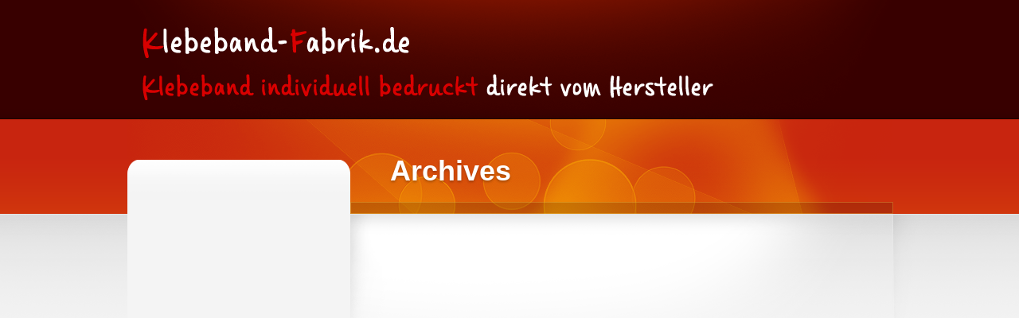

--- FILE ---
content_type: text/css
request_url: https://www.klebeband-fabrik.de/wp-content/themes/warhus/style.css
body_size: 9677
content:
@charset "utf-8";
/* CSS Document */

/*
Theme Name: Showtime v3.3 downloaded from
Theme URI: http://themeforest.net/user/freshface/portfolio
Author: freshface
Author URI: 
*/

/* RESETS */
html, body, div, span, applet, object, iframe, h1, h2, h3, h4, h5, h6, p, blockquote, pre, a, abbr, acronym, address, big, cite, code, del, dfn, em, font, img, ins, kbd, q, s, samp, small, strike, strong, sub, sup, tt, var, dl, dt, dd, ol, ul, li, fieldset, form, label, legend, table, caption, tbody, tfoot, thead, tr, th, td {
	margin: 0;
	padding: 0;
	border: 0;
	outline: 0;
	font-weight: inherit;
	font-style: inherit;
	font-size: 100%;
	font-family: inherit;
	vertical-align: baseline;
	text-decoration:none;
}
button::-moz-focus-inner,
input[type="reset"]::-moz-focus-inner,
input[type="button"]::-moz-focus-inner,
input[type="submit"]::-moz-focus-inner,
input[type="file"] > input[type="button"]::-moz-focus-inner {
    border: none;
}

/* GLOBAL */
img { -ms-interpolation-mode: bicubic; }
.ie6_height_fix {overflow:hidden;}
.ie6_display_inline	{display: inline;}
.clear	{clear:both;}
.clearfix:after {
	content: ".";
	display: block;
	clear: both;
	visibility: hidden;
	line-height: 0;
	height: 0;
}
 
.clearfix {
	display: inline-block;
}
 
html[xmlns] .clearfix {
	display: block;
}
 
* html .clearfix {
	height: 1%;
}

/********************************************************************************/
/********************************************************************************/
/********************************************************************************/

/* GLOBAL TYPOGRAPHY AND GENERAL STYLES */
body	{ background:#f4f4f4; font-family:"Lucida Sans Unicode", "Lucida Grande", sans-serif; font-size:13px; line-height:0px;}
h1, h2, h3, h4	{line-height:0px; color:#555;}
h1 a, h2 a, h3 a, h4 a	{text-decoration:none; color:#555;}
h1 a:hover, h2 a:hover, h3 a:hover, h4 a:hover	{text-decoration:none; color:#737373;}
h1	{font-size:28px; padding:22px 0;}
h2	{font-size:20px; padding:18px 0;}
h3	{font-size:18px; padding:15px 0;}
h4	{font-size:17px; padding:14px 0;}
p	{padding: 0 0 2px 0;}
a	{text-decoration:none;}
a:hover	{ text-decoration:underline;}
acronym {cursor: help; border-bottom: 1px dotted #555; }
code { font-size:13px; line-height:0px; margin: 1px 0; padding:6px; border-top:1px solid #d7d7d7; border-bottom:1px solid #d7d7d7; background:#efefef; font-weight: normal; display:block; overflow:auto; text-align:left; }
blockquote {padding:0 0 0 16px; border-left: 4px solid #d9d9d9; font-weight: normal; }
strong {font-weight: bold; }
em 	{ font-style:italic;}
del	{text-decoration: line-through;}
pre	{-moz-border-radius:5px; -webkit-border-radius:5px; border-radius:5px; background:#EEE; border:1px solid #CCC; color:#777; padding:8px 15px 8px 15px; margin-bottom:3px; font-size:12px;}
ul,ol	{margin:0 0 3px 2px;}
table {border-collapse: collapse; margin: 10px 0px; font-size:13px;}
tr {}
tr:hover	{}
th, td {text-align: left; border-width: 1px; border-style: solid; }
th {background-color: #666; padding: 10px 10px; border-color: #666; font-weight: bold; color: #FFF; }
td { background-color:#EFEFEF; border-color: #D1D1D1; padding: 10px 10px; }	
.floatleft	{float:left; padding:0 20px 10px 0;}
.floatright	{float:right; padding:0 0 10px 20px;}

/* WORDPRESS "INSERT IMAGE" FUNCTIONS + SHORTCODE "FRAME ALIGN_X"*/
.frame	{ background:none repeat scroll 0 0 #FFFFFF; border:1px solid #CCCCCC; -moz-border-radius:5px; -webkit-border-radius:5px; border-radius:5px;  }
.frame a	{ }
.alignright,img.alignright,a img.alignright { float:right; margin:10px 0 10px 15px;}
.alignleft,img.alignleft,a img.alignleft { float:left; margin:10px 15px 10px 0;}
.aligncenter,img.aligncenter,a img.aligncenter {display: block; margin-left: auto; margin-right: auto}
.frame,.small_frame { display:inline-block;}
.frame img{ padding:4px; margin:0; display:block;}
.small_frame img { padding:3px; margin:0;}

/* WORDPRESS CAPTION - IMAGE */
.wp-caption  { padding:3px 3px 3px 3px; background-color:#FFF; border:1px solid #CCC; -moz-border-radius: 5px; -webkit-border-radius: 5px; border-radius: 5px;}
.wp-caption {border-color:#AAA;}
.wp-caption img{ display:block;}
.wp-caption-text {padding:0;width:150px;}

/* SHORTCODES - COLUMNS */
.one_half, .one_third, .two_third, .three_fourth, .one_fourth {float:left; position:relative;}
.one_third	{ width:30%; margin-right:5%;}
.one_half{width:48%; margin-right:4%;}
.one_third{width:30%; margin-right:5%;}
.two_third{width:65%; margin-right:5%;}
.one_fourth{width:22%; margin-right:4%;}
.three_fourth{width:74%; margin-right:4%;}
.last	{margin-right:0 !important;}
.divider	{ display:block; width:100%; clear:both;}

/* SHORTCODES - CHECK LIST */
.checklist	{ margin:0; padding-bottom:23px;}
.checklist li	{ background:url(gfx/icons/tick.png) no-repeat 0 4px; list-style:none; margin:0; padding:1px 0 1px 25px;}

/*SHORTCODES - YES&NO - TICK&CROSS */
.sc_yes, .sc_no	{ position:relative; top:3px;}

/* SHORTCODES - BOXES */
.box_download, .box_info, .box_warning, .box_note	{-moz-border-radius:5px; -webkit-border-radius:5px; border-radius:5px; margin:0 0 23px 0;}
.box_download	{ background:url(gfx/icons/arrow_down.png) no-repeat 15px 20px #e3f4de; padding:25px 25px 25px 63px; border:1px solid #a2d392; color:#599847;}
.box_info	{ background:url(gfx/icons/info_button_32.png) no-repeat 15px 20px #deeef7; padding:25px 25px 25px 63px; border:1px solid #82c3e6; color:#2f81b0;}
.box_warning	{ background:url(gfx/icons/close_32.png) no-repeat 15px 20px #f8e4e2; padding:25px 25px 25px 63px; border:1px solid #e69d94; color:#bb5a4d;}
.box_note	{ background:url(gfx/icons/notebook.png) no-repeat 15px 20px #f7f3de; padding:25px 25px 25px 63px; border:1px solid #e1ca59; color:#955d0d;}

/* SHORTCODES - DROPCAP */
.dropcap	{ display:block; float:left; font-size:44px; line-height:44px; margin:0 5px 0 0;}

/* SHORTCODES - PULLQUOTES */
.pullquote_left	{ float:left; margin:22px 22px 22px 0; padding:0 0 0 15px; font-size:15px; line-height:22px; width:33%; border-left:6px solid #DDDDDD;}
.pullquote_right	{ float:right; margin:22px 0 22px 22px; padding:0 15px 0 0; font-size:15px; line-height:22px; width:33%; border-right:6px solid #DDDDDD;}

/* SHORTCODES - HIGHLIGHTS */
.highlight1	{ background:#FFFF80;}
.highlight2	{ border-bottom:1px dotted #888;}

/* SHORTCODES - HIGHLIGHTS */
.sc_divider	{ display:block; width:100%; height:23px; border-top:1px solid #DDD; clear:both; position:relative;}
.top a	{ position:absolute; top:-12px; right:0; background:#F4F4F4; color:#A9A9A9; font-size:10px; text-decoration:none; padding:0 0 0 5px;}
.top a:hover	{ color:#555;}

/* SHORTCODES - TABS */
.sc_tabs	{ width:100%; padding:0 0 23px 0;}

.sc_tabs_header	{ width:100%; }
.sc_tab	{ position:relative; top:3px; color:#777; padding:1px 13px 2px 13px; font-size:11px; font-weight:bold; float:left; margin:0 3px 0 0; background:#DDD;  border-bottom:none; border-top:1px solid #DDD; text-shadow:0 1px 0 #FFF; -moz-border-radius:5px 5px 0 0; -webkit-border-radius:5px 5px 0 0; border-radius:5px 5px 0 0; background: -moz-linear-gradient(top, #DDDDDD, #CCCCCC); background: -webkit-gradient(linear, left top, left bottom, color-stop(0, #DDDDDD), color-stop(1, #CCCCCC)); -ms-filter: "progid:DXImageTransform.Microsoft.gradient(startColorStr='#DDDDDD', EndColorStr='#CCCCCC')"; /* IE8 only */ filter:  progid:DXImageTransform.Microsoft.gradient(startColorStr='#DDDDDD', EndColorStr='#CCCCCC'); /* IE6,IE7 only */}
.sc_tab_active	{ padding:3px 12px 3px 12px; color:#666; text-shadow:0 1px 0 #FFF; border:1px solid #CCC; border-top-color:#DDD; border-bottom:none; top:1px; background:#EAEAEA; background: -moz-linear-gradient(top, #FFFFFF, #EAEAEA); background: -webkit-gradient(linear, left top, left bottom, color-stop(0, #FFFFFF), color-stop(1, #EAEAEA)); -ms-filter: "progid:DXImageTransform.Microsoft.gradient(startColorStr='#FFFFFF', EndColorStr='#EAEAEA')"; /* IE8 only */ filter:  progid:DXImageTransform.Microsoft.gradient(startColorStr='#FFFFFF', EndColorStr='#EAEAEA'); /* IE6,IE7 only */}
.sc_tab:hover	{cursor:pointer;}

.sc_tabs_body	{width:98%; padding:1%; background:#EAEAEA; border:1px solid #CCC; -moz-border-radius:0 5px 5px 5px; -webkit-border-radius:0 5px 5px 5px; border-radius:0 5px 5px 5px;}
.sc_tab_single_box	{ float:left; width:96%; padding:2%; background:#FEFEFE; border:1px solid #CCC; display:none; }
.sc_tabs_box_first	{ display:block;}

/* SHORTCODES - TOGGLE */
.toggle	{ padding:15px 0 15px 25px; background:url(gfx/toggle.png) no-repeat -29px 20px; }
.toggle_active	{ background:url(gfx/toggle.png) no-repeat 0 -39px;}
.toggle_body .block	{ margin-left:25px; padding:20px; background:#EEE; border:1px solid #DDD; -moz-border-radius:5px; -webkit-border-radius:5px; border-radius:5px;}

/* WORDPRESS GALLERY SHORTCODE FUNCTION */
#gallery-1, .gallery	{ background:#EFEFEF; border-top:1px solid #D7D7D7; border-bottom:1px solid #D7D7D7;}
.gallery .gallery-item	{ margin-bottom:7px;}
.gallery .gallery-item a	{ display:block;}
.gallery .gallery-item .attachment-thumbnail	{ background:#FFF; border:1px solid #CCC !important; padding:3px; -moz-border-radius:4px; -webkit-border-radius:4px; border-radius:4px;}

/* HEADER - GENERAL*/
#header_wrapper	{width:100%; background-position:bottom; background-repeat:repeat-x;}
#header	{ width:960px; margin:0 auto; background-repeat:no-repeat;}

/* HEADER - LOGO */
#logo	{ float:left; margin:28px 0 22px 0;}

/* HEADER - SEARCH */
.search_top	{ position:relative; width:250px; margin:32px 0 0 0; float:right;}
.search_top_input	{ width:198px !important; padding:7px 0px 8px 17px; font-family:"Lucida Sans Unicode", "Lucida Grande", sans-serif; font-size:12px; background:url(gfx/search_top_left.png) no-repeat; border:none; float:left;}
.search_top_btn	{ width:35px; height:32px; outline:none; cursor:pointer; background:url(gfx/search_top_right.png) no-repeat; border:none; float:left;}

/* NAVIGATION */
#nav_wrapper	{width:100%; background:url(gfx/nav_bg.png) repeat-x bottom;}
#nav_wrapper ul.menu	{ width:960px; margin:0 auto; list-style:none; height:45px; line-height:22px; font-size:14px; background-position:center top; background-repeat:no-repeat; }
#nav_wrapper ul.menu li	{ float:left; margin:5px 12px 0 0; padding:0 0 8px 20px; cursor:pointer; position:relative; z-index:/*IE7*/999;  }
#nav_wrapper ul.menu li a	{ text-decoration:none; padding:4px 20px 6px 0; float:left; text-transform:uppercase; font-size:12px; position:relative; z-index:1000; }
#nav_wrapper ul.menu li:hover , #nav_wrapper .current-post-ancestor, #nav_wrapper .current-category-ancestor, #nav_wrapper .current-menu-parent, #nav_wrapper .current-post-parent, #nav_wrapper .page_item, #nav_wrapper .current_page_item	{background:url(gfx/nav_left_black_20.png) top left no-repeat; }
#nav_wrapper .main_hover_right, #nav_wrapper ul.menu li a:hover, #nav_wrapper .current-post-ancestor a, #nav_wrapper .current-category-ancestor a, #nav_wrapper .current-menu-parent a, #nav_wrapper .current-post-parent a, #nav_wrapper .page_item a, #nav_wrapper .current_page_item a	{background:url(gfx/nav_right_black_20.png) top right no-repeat; }
#nav_wrapper ul.menu li ul	{ display:none; position:absolute; top:37px; left:-20px; list-style:none; z-index:999; -moz-border-radius:10px; -webkit-border-radius: 10px; border-radius: 10px; -moz-box-shadow: 0 0px 20px rgba(0,0,0,0.17); -webkit-box-shadow: 0 0px 20px rgba(0,0,0,0.17); -box-shadow: 0 0px 20px rgba(0,0,0,0.17);}

/* NAVIGATION DROPDOWN BACKGROUND IMAGES */
#nav_wrapper ul.menu li ul li	{ padding:0; margin:0; background:#F7F7F7 url(gfx/nav_sub_bg.png) repeat-x 0 -2px; }
#nav_wrapper ul.menu li ul li:hover	{ background:#565656 url(gfx/nav_sub_bg.png) repeat-x 0 -47px; }

#nav_wrapper ul.menu li ul li:first-child	{ -moz-border-radius-topleft: 10px; -moz-border-radius-topright: 10px; -webkit-border-top-left-radius: 10px; -webkit-border-top-right-radius: 10px; 
border-top-left-radius: 10px; border-top-right-radius: 10px;}
#nav_wrapper ul.menu li ul li:last-child	{ -moz-border-radius-bottomleft: 10px; -moz-border-radius-bottomright: 10px; -webkit-border-bottom-right-radius: 10px; -webkit-border-bottom-left-radius: 10px; border-bottom-right-radius: 10px; border-bottom-left-radius: 10px; }

#nav_wrapper ul.menu li ul li a	{ width:150px; padding:10px 20px 10px 20px; color:#666; background:none;  border-top:1px solid #E3E3E3; }
#nav_wrapper ul.menu li ul li:first-child a	{border-top:none; }
#nav_wrapper ul.menu li ul li a:hover	{ background:none; color:#FFF; }
#nav_wrapper ul.menu li ul li a.sub_level_active	 { color:#FFF;}
#nav_wrapper ul.menu li ul li ul	{position:absolute; top:1px; left:170px; list-style:none;}

/* NAVIGATION - ARROWS IMAGES */
#nav_wrapper ul.menu .nav_sub_arrow	{ background:url(gfx/nav_sub_arrow.png) no-repeat 165px 17px;}
#nav_wrapper ul.menu .nav_sub_arrow:hover, #nav_wrapper ul.menu .nav_sub_arrow_active	{ background:url(gfx/nav_sub_arrow.png) no-repeat 165px -54px; color:#FFF;}

/* INTRO */
#intro_wrapper	{width:100%; background-position:0 50px; background-repeat:repeat-x; }
.intro_home	{ margin:0 auto; width:960px; height:300px; background-repeat:no-repeat; background-position:center top;}
.intro_page	{ margin:0 auto; width:680px; padding:0 0 0 280px; background-repeat:no-repeat; background-position:center top;}
.intro_page h2	{ color:#FFF; font-size:36px; padding:50px 0 24px 50px; line-height: 30px;}
.intro_fullwidth	{margin:0 auto; width:960px; padding:0; background-repeat:no-repeat; background-position:center top;}
.intro_fullwidth h2	{ color:#FFF; font-size:36px; padding:60px 0 24px 40px; line-height: 30px; text-shadow:1px 2px 2px rgba(0,0,0,0.4);}
.intro_text	{ width:960px; text-align:center; font-size:18px; margin:45px 0 0 0;}
.intro_desc	{ width:960px; text-align:center; font-size:18px; margin:1px 0 0 0; padding:0 0 10px 0;}
.intro_home h1, .intro_home h2, .intro_home h3, .intro_home h4, .intro_home h5	{color:#FFF;}
.slider_subheading	{ font-size:18px;}

/* SLIDERS - HEIGHT FIXES */
.slider_3d	{ width:960px; height:285px; margin:30px 0 0 0; position:absolute;}

.content_3d	{padding:150px 0 0 0; width:990px; background:url(gfx/content_light.png) no-repeat center top;}
.intro_wrapper_3d	{ background-position:0 50px !important;}
.intro_home_3d	{ width:960px; height:281px; padding:0 0 0 0;}

.content_paralel	{padding:150px 0 0 0; width:990px;}
.intro_wrapper_paralel	{ background-position:0 50px !important;}
.intro_home_paralel	{ width:990px; height:281px; padding:32px 0 0 0;}

.content_freshcubes	{padding:150px 0 0 0; width:990px;}
.intro_wrapper_freshcubes	{ background-position:0 50px !important;}
.intro_home_freshcubes	{ width:990px; height:281px; padding:32px 0 0 0; }

.content_static1	{padding:40px 0 0 0; width:990px; background:url(gfx/content_light.png) no-repeat center top;}
.intro_wrapper_static1	{ background-position:0 140px !important;}
.intro_home_static1	{ width:960px; height:384px; padding:0 0 0 0;}

.content_static2	{padding:80px 0 0 0; width:990px; background:url(gfx/content_light.png) no-repeat center top;}
.intro_wrapper_static2	{ background-position:0 90px !important;}
.intro_home_static2	{ width:960px; height:310px; padding:0 0 0 0;}

.content_static3	{padding:80px 0 0 0; width:990px; background:url(gfx/content_light.png) no-repeat center top;}
.intro_wrapper_static3	{ background-position:0 90px !important;}
.intro_home_static3	{ width:960px; height:310px; padding:0 0 0 0;}

/* CONTENT */
#content_wrapper	{width:100%; background:url(gfx/content_wrapper_bg.png) repeat-x; border-top:1px solid #E3E3E3;}
.content_shadow_right	{background:url(gfx/content_shadow_right.png) no-repeat center top;}
.content_shadow_both	{background:url(gfx/content_shadow_both.png) no-repeat center top;}
#content	{ margin:0 auto;  }
.content_page	{padding:0; width:960px;}

/* CALL TO ACTION - HOME PAGE */
.action	{ width:880px; height:70px; padding:0 40px; margin:0 auto; background:url(gfx/action_bg.png) repeat-x; border:1px solid #d2d2d2; -webkit-border-radius: 10px; -moz-border-radius: 10px; border-radius: 10px; }
.action h3	{ font-size:21px; padding:22px 0 0 0; float:left;}
.action_button	{ height:53px; padding-left:30px; float:right; margin:8px 0 0 0; text-decoration:none; display:block; font-size:19px; color:#FFF; background-position:left center; background-repeat:no-repeat;}
.action_button:hover	{ text-decoration:none;}
.action_button span	{ padding:0 51px 2px 7px; line-height:51px; display:block; zoom:1; background-position:right center; background-repeat:no-repeat;}

/* HOME LAYOUTS */
.learnmore	{ text-align:right; position:relative; top:-12px; right:0; }
.home_icon	{ padding:10px 15px 5px 7px;}
.home_layout_1	{margin:40px 0 0 0;}
.home_layout_1 h2	 {padding:5px 0;}

/* HOME_LAYOUT_1 - COLUMNS LAYOUT FOR WIDGETS */
.home_layout_1 .col1	{ width:960px; margin:0 15px; float:left;}
.home_layout_1 .col2	 { width:465px; margin:0 15px; float:left;}
.home_layout_1 .col3	 { width:300px; margin:0 15px; float:left;}
.home_layout_1 .col4	 { width:217px; margin:0 15px; float:left;}
.home_layout_1 .col5	 { width:168px; margin:0 15px; float:left;}
.home_layout_1 .col6	 { width:135px; margin:0 15px; float:left;}
.home_layout_1 .col7	 { width:111px; margin:0 15px; float:left;}
.home_layout_1 .col8	 { width:93px; margin:0 15px; float:left;}
.home_layout_1 .col9	 { width:80px; margin:0 15px; float:left;}

/* HOME PAGE WIDGETS */
#content .home_layout_1 h3	{font-size:20px; padding:0 0 10px 0;}
#content .home_layout_1 ul	{list-style:none; margin:0; padding:0;}
#content .home_layout_1 ul li ul	{margin:0;}
#content .home_layout_1 ul li:first-child	{border:none;}
#content .home_layout_1 ul li {border-top:1px solid #e5e5e5; }
#content .home_layout_1 ul li ul li {border-top:1px solid #e5e5e5 !important; }
#content .home_layout_1 li a	{padding:8px 36px 8px 10px; display:block; text-decoration:none; color:#595959;}
#content .home_layout_1 li a:hover	{background:#FAFAFA;}
#content .home_layout_1 ul li ul li a	{padding-left:20px; }
#content .home_layout_1 ul li ul li ul li a	{padding-left:30px; }
#content .home_layout_1 ul li ul li ul li ul li a	{padding-left:40px; }
#content .home_layout_1 ul li ul li ul li ul li ul li a	{padding-left:50px; }

#content .home_layout_1 .widget_sidebar_contents	{ padding:15px 0 20px 0;}

/* HOME PAGE WIDGETS - RECENT COMMENTS */
#content .home_layout_1 ul#recentcomments li	{padding:8px 10px 8px 10px; background:none; border-top:1px solid #e5e5e5; text-decoration:none; color:#595959; list-style:none;}
#content .home_layout_1 ul#recentcomments li:first-child	{ border:none;}
#content .home_layout_1 ul#recentcomments li a	{ background:none; border:none; text-decoration:none;}
#content .home_layout_1 ul#recentcomments li a:hover	{ background:none; border:none; text-decoration:underline;}

/* SIDEBAR */
#sidebar_wrapper	{margin:-69px 0 0 0; float:left; line-height:20px; position:relative;}
#sidebar_top	{ width:280px; height:18px; background:url(gfx/sidebar_top.png) no-repeat;}
#sidebar	{width:230px; min-height:500px; background: url(gfx/sidebar_bg.png) repeat-x #f4f4f4; padding:12px 25px 0 25px; font-size:12px; line-height:18px;}
#sidebar_widgets	{ position:relative; top:-33px;}
#sidebar .widget	{ padding:30px 0 0 0;}
#sidebar h3	{font-size:17px; padding:0 0 15px 0;}
#sidebar ul	{list-style:none; margin:-5px 0 0 0; padding:0;}
#sidebar ul li ul	{margin:0;}
#sidebar ul:first-child li:first-child	{border:none;}
#sidebar ul li {border-top:1px solid #e5e5e5; }
#sidebar ul li ul li {border-top:1px solid #e5e5e5 !important; }
#sidebar li a	{padding:8px 36px 8px 5px; display:block; text-decoration:none; color:#595959; background-repeat:no-repeat; background-position:214px center;}
#sidebar li a:hover	{background-repeat:no-repeat; background-position:-22px center;}
#sidebar ul li ul li a	{padding-left:20px; }
#sidebar ul li ul li ul li a	{padding-left:30px; }
#sidebar ul li ul li ul li ul li a	{padding-left:40px; }
#sidebar ul li ul li ul li ul li ul li a	{padding-left:50px; }

/* SIDEBAR WIDGETS - RECENT COMMENTS */
#sidebar ul#recentcomments li	{padding:8px 10px 8px 5px; background:none; border-top:1px solid #e5e5e5; text-decoration:none; color:#595959; list-style:none;}
#sidebar ul#recentcomments li:first-child	{ border:none;}
#sidebar ul#recentcomments li a	{ background:none; border:none; text-decoration:none;}
#sidebar ul#recentcomments li a:hover	{ background:none; border:none; text-decoration:underline;}

/* SIDEBAR WIDGETS - TWITTER PLUGIN */
#sidebar ul.tweets	{ margin:0; padding:0 0 12px 0; background:url(gfx/icons/twitter_bird.png) no-repeat 180px bottom; font-size:12px; line-height:18px;}
#sidebar ul.tweets li	{ background:#e9e9e9; padding:13px 15px 15px 15px; position:relative; -moz-border-radius: 15px; -webkit-border-radius: 15px; border-radius: 15px; margin:0 0 40px 0; border:none;}
#sidebar ul.tweets li:after	{ /* TRIANGLE ARROW - SMALL */	content:"\00a0"; display:block;	position:absolute; bottom:-34px; left:147px; width:0; height:0;	border-width:14px 0px 20px 30px; /* vary these values to change the angle of the vertex */ border-style:solid; border-color:#e9e9e9 transparent transparent; }
#sidebar ul.tweets li a	{display:inline; background:none; padding:0;}
#sidebar ul.tweets li a:hover	{ text-decoration:underline; background:none;}
#sidebar ul.tweets li a.timesince	{ position:absolute; bottom:-25px; left:15px; font-size:11px; color:#999}

/*  SIDEBAR WIDGETS - RELATED POSTS */
#sidebar #rp_posts_popular_wrapper	{
	padding: 30px 0 0 0;
}
#sidebar ul#rp_posts_related	{ list-style:none; margin:-15px 0 0 0; width:auto; }
#sidebar ul#rp_posts_related a 	{ background:none; display:inline; padding:0; }
#sidebar ul#rp_posts_related li	{ clear:both; padding:15px 0;}
#sidebar ul#rp_posts_related li a	{ width:auto;}
#sidebar ul#rp_posts_related li:first-child	{ border:none;}
#sidebar ul#rp_posts_related .rp_thumb	{ float:left; margin: 0 15px 15px 0; padding:2px; background:#FFF; border:1px solid #CCC; -moz-border-radius: 4px; -webkit-border-radius: 4px; border-radius: 4px;  }
#sidebar ul#rp_posts_related .rp_title	{ font-size:13px; margin-top:5px;}
#sidebar ul#rp_posts_related .rp_date	{ font-size:10px; text-transform:uppercase; color:#BBB;}

/*  SIDEBAR WIDGETS - POPULAR POSTS */
#sidebar ul#rp_posts_popular	{ list-style:none; margin:-15px 0 0 0; width:auto; }
#sidebar ul#rp_posts_popular a 	{ background:none; display:inline; padding:0; }
#sidebar ul#rp_posts_popular li	{ clear:both; padding:15px 0;}
#sidebar ul#rp_posts_popular li a	{ width:auto;}
#sidebar ul#rp_posts_popular li:first-child	{ border:none;}
#sidebar ul#rp_posts_popular .rp_thumb	{ float:left; margin: 0 15px 15px 0; padding:2px; background:#FFF; border:1px solid #CCC; -moz-border-radius: 4px; -webkit-border-radius: 4px; border-radius: 4px;  }
#sidebar ul#rp_posts_popular .rp_title	{ font-size:13px; margin-top:5px;}
#sidebar ul#rp_posts_popular .rp_date	{ font-size:10px; text-transform:uppercase; color:#BBB;}

/* PAGE */
.page_meta_box	{width:600px; padding:7px 30px 6px 50px; background:url(gfx/black_15.png); text-shadow:0px 1px 0 rgba(0,0,0,0.2)}
.intro_fullwidth .page_meta_box	{width:880px; padding:7px 40px 6px 40px;}
.page_meta_box p	{padding:0;}
#page	{float:right; min-height:350px; font-size:13px; line-height:22px; background:url(gfx/page_bg.png) no-repeat top center; position:relative;}
.page_template	{ width:580px; padding:30px 50px 0 50px;}
.page_template_fullwidth	{ width:880px; padding:30px 40px 0 40px; background:none !important;}
.page_template_blog	{ width:580px; padding:30px 50px 0 50px;}
.page_template_portfolio	{ width:630px; padding:10px 0 0 50px;}
.page_template_portfolio_fullwidth	{ width:920px; padding:10px 0 0 40px; background:none !important;}
.page_template_gallery	{ width:630px; padding:40px 0 0 50px;}
.page_template_gallery_fullwidth	{ width:920px; padding:40px 0 0 40px; background:none !important;}

/* PRICING TABLE */
#pricing_table	{width:100%; border:none; }
#pricing_table td, tr, th	{ background:none; border:none; text-align:center;}
#pricing_table td	{ border-left:1px solid #CCC; border-right:1px solid #CCC;}
#pricing_table .col_left	{ border:none !important; background:none !important;}
#pricing_table .col_first	{-moz-border-radius:7px 0 0 0; -webkit-border-radius:7px 0 0 0; border-radius:7px 0 0 0; border-left:none !important; border-top:none !important;}
#pricing_table .col_last	{-moz-border-radius:0 7px 0 0; -webkit-border-radius:0 7px 0 0; border-radius:0 7px 0 0; border-right:none !important; border-top:none !important;}

#pricing_table .col_name	{ background:url(gfx/pricing_dark.png) repeat-x bottom center #a6a6a6; padding:10px 0; color:#FFF; font-size:20px; border-right:1px solid #777; /*border-top:1px solid #333;*/ border-bottom:1px solid #555;  -moz-box-shadow: inset 1px 1px 0px rgba(255,255,255,0.2); -wekbit-box-shadow: inset 1px 1px 0px rgba(255,255,255,0.2);}
#pricing_table .col_price	{ background:url(gfx/pricing_light.png) repeat-x bottom center #f4f4f4; color:#666; font-size:41px; padding:26px 20px 20px 20px; border:1px solid #CCC; border-bottom:1px solid #BBB; -moz-box-shadow: inset 1px 1px 0px #FFF; -wekbit-box-shadow: inset 1px 1px 0px #FFF; }
#pricing_table .row_timespan	{ font-size:13px; display:block; margin-top:-8px;}

#pricing_table .row_odd td	{     background:#FFF; borderAAA:1px solid #CCC; height: 42px; vertical-align:middle; horizontal-align:center; text-align:center;}
#pricing_table .row_even td	{ background:#EEE; borderAAA:1px solid #CCC; height: 42px; vertical-align:middle; horizontal-align:center; text-align:center;}
#pricing_table .row_last	{ padding-top:20px; background:none !important; border-left:none !important; border-right:none !important; border-top:1px solid #CCC;}

/* TAKE A TOUR */
#tour_nav	{ float:left; width:180px; background:#FAFAFA; margin:10px 0 0 0; list-style:none; -moz-border-radius:5px; -webkit-border-radius:5px; border-radius:5px; -moz-box-shadow:0 2px 0px rgba(0, 0, 0, 0.3); -webkit-box-shadow:0 2px 0px rgba(0, 0, 0, 0.3);}
#tour_nav li.tour_nav_name	{ padding:8px 15px 10px 15px; font-size:13px; background:url(gfx/pricing_dark.png) repeat-x bottom center #a6a6a6; -moz-border-radius:5px 5px 0 0; -webkit-border-radius:5px 5px 0 0; border-radius:5px 5px 0 0; color:#FFF; text-shadow:0 1px 0 #000; }
#tour_nav li a	{ display:block; padding:10px 15px; border-left:1px solid #d5d5d5; border-right:1px solid #d5d5d5; border-bottom:1px solid #CCC; background-repeat:no-repeat; background-position:160px center; background-image:url(gfx/tour_arrow.png); font-size:12px; color:#595959;}
#tour_nav li a:hover, ul#tour_nav li a.tour_nav_active	{ background-repeat:no-repeat; background-position:-76px center; background-image:url(gfx/tour_arrow.png); text-decoration:none; color:#0088CC;}
#tour_nav li a.tour_nav_last	{ border-bottom:none !important; -moz-border-radius:0 0 5px 5px; -webkit-border-radius:0 0 5px 5px; border-radius:0 0 5px 5px;}

#tour_slider	{ float:right; width:660px; overflow:hidden;}
#tour_slider ul	{ float:left; width:9999px; position:relative; margin:0; list-style:none; top:0; left:0;}
#tour_slider ul li	{ float:left; width:660px; padding-right:40px; overflow:hidden;}
#tour_slider .tour_pagenavi	{ clear:both;}
#tour_slider .tour_pagenavi_left	{ float:left; width:50%;}
#tour_slider .tour_pagenavi_right	{ float:right; text-align:right; width:50%;}

/* ROW - USED IN PORTFOLIO PAGE TEMPLATES */
.row	{ float:left;}

/* GALLERY & PORTFOLIO - ICONS*/
.icon_zoom	{ background-image:url(gfx/icons/icon_zoom.png); background-repeat: no-repeat; background-position: bottom right;}
.icon_play	{ background-image:url(gfx/icons/icon_play.png); background-repeat: no-repeat; background-position: bottom right;}

/* GALLERY - IMAGE */
.gallery_link {display:block; float:left; margin: 0 20px 20px 0; padding:3px; background-color:#FFF; border:1px solid #CCC; -moz-border-radius: 5px; -webkit-border-radius: 5px; border-radius: 5px;}
.gallery_link:hover	{border-color:#AAA;}
.gallery_link img	{ display:block;}
#gallery .icon_zoom	{ background-position:105% 105%;}

/* PORTFOLIO - IMAGE */
.portfolio_link {float:left; padding:3px; background-color:#FFF; border:1px solid #CCC; -moz-border-radius: 5px; -webkit-border-radius: 5px; border-radius: 5px;}
.portfolio_link:hover	{border-color:#AAA;}
.portfolio_link img	{ display:block;}

.portfolio_desc a	{
	text-decoration: none;
}


/* PORTFOLIO - PAGE TEMPLATE  */
#portfolio h2	{ font-size:20px; padding-bottom:13px;}
#portfolio .portfolio_item	{float:left; width:580px; padding:30px 0 30px 0; border-bottom:1px solid #DDD;}
#portfolio .portfolio_link	{width:340px; margin: 0 30px 0 0;}
#portfolio .portfolio_desc     { float:left; width:200px;}

/* PORTFOLIO 2 - PAGE TEMPLATE */
#portfolio2 h2	{ font-size:20px; padding-bottom:13px;}
#portfolio2 .portfolio_item	{float:left; width:265px; margin:30px 50px 30px 0;}
#portfolio2 .portfolio_link	{ width:259px; margin: 0 0 10px 0;}
#portfolio2 .portfolio_desc     { float:left; width:265px;}

/* PORTFOLIO 3 - PAGE TEMPLATE */
#portfolio3 h2	{ font-size:18px; padding-bottom:13px;}
#portfolio3 .portfolio_item	{float:left; width:165px; margin:30px 40px 30px 0;}
#portfolio3 .portfolio_link	{ width:165px; margin: 0 0 10px 0;}
#portfolio3 .portfolio_desc     { float:left; width:165px;}

/* PORTFOLIO FULLWIDTH - PAGE TEMPLATE  */
#portfolio_fullwidth h2	{ padding-bottom:13px;}
#portfolio_fullwidth .portfolio_item	{float:left; width:880px; padding:30px 0 30px 0; border-bottom:1px solid #DDD; }
#portfolio_fullwidth .portfolio_link	{width:520px; margin: 0 30px 0 0;}
#portfolio_fullwidth .portfolio_desc     { float:left; width:320px;}

/* PORTFOLIO FULLWIDTH 2 - PAGE TEMPLATE */
#portfolio_fullwidth2 h2	{ padding-bottom:13px;}
#portfolio_fullwidth2 .portfolio_item	{float:left; width:410px; padding:30px 50px 30px 0;}
#portfolio_fullwidth2 .portfolio_link	{ width:410px; margin: 0 0 10px 0;}
#portfolio_fullwidth2 .portfolio_desc     { float:left; width:410px;}

/* PORTFOLIO FULLWIDTH 3 - PAGE TEMPLATE */
#portfolio_fullwidth3 h2	{ font-size:20px; padding-bottom:13px;}
#portfolio_fullwidth3 .portfolio_item	{float:left; width:260px; padding:30px 45px 30px 0;}
#portfolio_fullwidth3 .portfolio_link	{ width:260px; margin: 0 0 10px 0;}
#portfolio_fullwidth3 .portfolio_desc     { float:left; width:260px;}

/* PORTFOLIO FULLWIDTH 4 - PAGE TEMPLATE */
#portfolio_fullwidth4 h2	{ font-size:20px; padding-bottom:13px;}
#portfolio_fullwidth4 .portfolio_item	{float:left; width:190px; padding:30px 38px 30px 0;}
#portfolio_fullwidth4 .portfolio_link	{ width:190px; margin: 0 0 10px 0;}
#portfolio_fullwidth4 .portfolio_desc     { float:left; width:190px;}

/* PORTFOLIO, BLOG - SINGLE VIEW & CATEGORY VIEW */
.page_template_blog .portfolio_link	{ width:572px; margin: 0 0 10px 0; }

/* BLOG */
.post_title	{ padding:22px 0 0 0;}
.post_data	{font-size:11px; margin:0 0 10px 0; padding:6px 0 3px 0; }
.post_data .post_date	{ background:url(gfx/icons/calendar.png) no-repeat; padding:0px 10px 4px 22px;}
.post_data .post_author	{ background:url(gfx/icons/user.png) no-repeat; padding:0px 10px 4px 22px;}
.post_data .post_tags	{ background:url(gfx/icons/tag.png) no-repeat; padding:0px 10px 4px 22px;}
.post_data .post_categories	{ background:url(gfx/icons/folder.png) no-repeat; padding:0px 10px 4px 22px;}
.post_data .post_comments	{ background:url(gfx/icons/comment.png) no-repeat; padding:0px 10px 4px 22px;}

/* 'SHARE' SECTION ON EACH BLOG AND PORTFOLIO 'SINGLE' VIEW */
#share_post	{ padding:20px 0 0 20px; margin:3px 0 20px 0; border-top:1px solid #d7d7d7;	border-bottom:1px solid #d7d7d7; background:#efefef;}
#share_post a	{ display:block; float:left; margin:0 18px 12px 0;}

/* RELATED AND POPULAR POSTS SECTIONS - GENERAL*/
#page #rp_posts_wrapper	{ font-size:13px; line-height:20px; padding:10px 0 30px 0; width:100%;}
#page #rp_posts_wrapper h3	{ width:270px;}
#page #rp_posts_wrapper .rp_thumb	{ float:left; margin: 0 20px 0 0; padding:2px; background:#FFF; border:1px solid #CCC; -moz-border-radius: 4px; -webkit-border-radius: 4px; border-radius: 4px;  }
#page #rp_posts_wrapper .rp_title	{ font-size:15px;}
#page #rp_posts_wrapper .rp_date	{ font-size:11px; text-transform:uppercase; color:#999;}

/* RELATED POSTS SECTION */
#page #rp_posts_related_wrapper	{ float:left; width:45%; margin-right:10%;}
#page ul#rp_posts_related	{ margin:-10px 0 0 0; list-style:none; }
#page ul#rp_posts_related li	{ clear:both; padding:15px 0;}
#page ul#rp_posts_related li a	{ width:200px;}

/* POPULAR POSTS SECTION */
#page #rp_posts_popular_wrapper	{ float:left; width:45%;}
#page ul#rp_posts_popular	{ margin:-10px 0 0 0; list-style:none;}
#page ul#rp_posts_popular li	{ clear:both; padding:15px 0;}
#page ul#rp_posts_popular li a	{ width:200px;}

/* AUTHOR BOX */
.authorbox {	font-size:13px;	line-height:20px; padding:20px 20px 0 20px;	margin:3px 0 50px 0; border-top:1px solid #d7d7d7; border-bottom:1px solid #d7d7d7; background:#efefef;}
.authorbox .avatar { float:left; margin:0 20px 20px 0; -moz-border-radius: 5px; -webkit-border-radius: 5px; border-radius: 5px; }
.authorbox .author_name { padding:5px 0 6px 0; font-size:15px;}
.authorbox .author_desc	{ margin:0;}
.authorbox .author_links	{ margin:-12px 0 0 0; text-align:right;}
.authorbox .author_links a	{ font-size:12px; padding:0 20px 0 0;}

/* COMMENTS LIST */	
#comments { font-family:"Lucida Sans Unicode", "Lucida Grande", sans-serif; margin:0 0 30px 0;}
#comments ol.commentlist .message p	{ padding:0 0 20px 0;}
#comments ol.commentlist	{ list-style:none; margin:0; border-top:1px solid #DDD; }
#comments ol.commentlist li { padding:20px 0 0 0; }
#comments .user_wrapper	{float:left; width:110px; }
.avatar {margin: 0 10px 0px 0; padding:3px; background:#FFF; border:1px solid #CCC; -moz-border-radius: 5px; -webkit-border-radius: 5px; border-radius: 5px; }
#comments .comment-reply-link	{ display:inline; float:right; top:0; text-decoration:none; padding:0 9px 0 9px; margin:0 0 10px 0; text-transform:uppercase; font-size:10px;}
#comments .comment-reply-link:focus	{ padding:1px 9px 1px 9px; }
#cancel-comment-reply-link { margin:0 0 20px 0; display:inline-block;}
#comments .message	{ background:#F9F9F9; border:1px solid #CCC; padding:18px 25px 5px 25px; width:400px; float:right; font-size:13px; line-height:20px; position:relative; -moz-border-radius: 5px; -webkit-border-radius: 5px; border-radius: 5px;}
#comments .message .c_arrow	{ position:absolute; left:-20px; top:19px;}
#comments .comment_user	{ padding:0; font-weight:bold; font-size:11px; line-height:15px;}
#comments .comment_date	{ padding:0 0 0 0; font-size:11px; line-height:15px;}
#comments ul.children	{margin:0; padding:0 0 0 40px; background:url(gfx/c_reply.png) 10px 60px no-repeat;}
#comments ol.commentlist  ul.children li	{padding-right:0; border:none;}
#comments ol.commentlist  ul.children li .message	{width:360px; }
#comments ol.commentlist  ul.children ul li .message	{width:320px; }
#comments ol.commentlist  ul.children ul ul li .message	{width:280px; }
#comments ol.commentlist  ul.children ul ul ul li .message	{width:240px; }
#comments ol.commentlist  ul.children ul ul ul ul li .message	{width:200px; }
#comments ol.commentlist  ul.children ul ul ul ul ul li .message	{width:160px; }
#respond h2	{ font-size:20px;}

/* BTN_A - WHITE BUTTON IN BODY CONTENT */
.btn_a, .comment-reply-link, #commentform input#submit, #content input#submit_contactform, #searchform input#searchsubmit { width:auto; padding:5px 12px 5px 12px; text-decoration: none !important; font-size: 11px; text-align: center; cursor:pointer; position:relative; background: #F6F6F6; background: -moz-linear-gradient(top, #FFF, #FFF 50%, #EFEFEF); background: -webkit-gradient(linear, left top, left bottom, color-stop(0, #FFF), color-stop(.5, #FFF), to(#EFEFEF));	-ms-filter: "progid:DXImageTransform.Microsoft.gradient(startColorStr='#FFFFFF', EndColorStr='#E6E6E6')"; /* IE8 only */ filter:  progid:DXImageTransform.Microsoft.gradient(startColorStr='#FFFFFF', EndColorStr='#E6E6E6'); /* IE6,IE7 only */ border:1px solid #CCC; border-bottom:1px solid #BFBFBF; color:#666; text-shadow: 0 1px 1px #FFF; -moz-border-radius: 99px; -webkit-border-radius: 99px; border-radius: 99px;}
.btn_a:hover, .comment-reply-link:hover, #commentform input#submit:hover, #content input#submit_contactform:hover, #searchform input#searchsubmit:hover	{ background: #EEE;	background: -moz-linear-gradient(top, #FFF, #FFF 70%, #EEE); background: -webkit-gradient(linear, left top, left bottom, color-stop(0, #FFF), color-stop(.7, #FFF), to(#EEE)); -ms-filter: "progid:DXImageTransform.Microsoft.gradient(startColorStr='#FFFFFF', EndColorStr='#EEEEEE')"; /* IE8 only */filter:  progid:DXImageTransform.Microsoft.gradient(startColorStr='#FFFFFF', EndColorStr='#EEEEEE'); /* IE6,IE7 only */	}
.btn_a:focus, .comment-reply-link:focus, #commentform input#submit:focus, #content input#submit_contactform:focus, #searchform input#searchsubmit:focus	{ padding:6px 13px 6px 13px; color:#FFF; text-shadow: 0 -1px 1px #333; border:none;	background:#999; background: -moz-linear-gradient(top, #999, #777 5%, #AFAFAF); background: -webkit-gradient(linear, left top, left bottom, color-stop(0, #999), color-stop(.05, #777), to(#AFAFAF)); -ms-filter: "progid:DXImageTransform.Microsoft.gradient(startColorStr='#777777', EndColorStr='#AFAFAF')"; /* IE8 only */ filter:  progid:DXImageTransform.Microsoft.gradient(startColorStr='#777777', EndColorStr='#AFAFAF'); /* IE6,IE7 only */ box-shadow: inset 0px 2px 5px #444, 0 1px 0px #DDD; -webkit-box-shadow: inset 0px 2px 5px #444, 0 1px 0px #DDD; -moz-box-shadow: inset 0px 2px 7px #444, 0 1px 0px #DDD !important;}

/* BTN_B - DARK GREY BUTTON IN FOOTER CONTENT */
.btn_b { width:auto !important;	padding:5px 12px 6px 12px; text-decoration: none !important; font-size: 10px; text-align: center; cursor:pointer; position:relative; font-family:"Lucida Sans Unicode", "Lucida Grande", sans-serif;	background:#555555;	background: -moz-linear-gradient(top, #6e6e6e, #555555); background: -webkit-gradient(linear, left top, left bottom, color-stop(0, #6e6e6e), to(#555555)); -ms-filter: "progid:DXImageTransform.Microsoft.gradient(startColorStr='#6e6e6e', EndColorStr='#555555')"; /* IE8 only */ filter:  progid:DXImageTransform.Microsoft.gradient(startColorStr='#6e6e6e', EndColorStr='#555555'); /* IE6,IE7 only */ -moz-border-radius: 99px; -webkit-border-radius: 99px; border-radius: 99px; box-shadow: 0px 1px 2px #303030, inset 0 1px 0 #888;	-webkit-box-shadow: 0px 1px 2px #303030; -moz-box-shadow: 0px 1px 2px #303030, inset 0 1px 0 #888; border:none; color:#EEE; text-shadow: 0 1px 0 #000; }
.btn_b:hover	{ background: #727272; background: -moz-linear-gradient(top, #787878, #595959);	background: -webkit-gradient(linear, left top, left bottom, color-stop(0, #727272), to(#555555)); -ms-filter: "progid:DXImageTransform.Microsoft.gradient(startColorStr='#727272', EndColorStr='#555555')"; /* IE8 only */ filter:  progid:DXImageTransform.Microsoft.gradient(startColorStr='#727272', EndColorStr='#555555'); /* IE6,IE7 only */ }
.btn_b:focus	{ padding:5px 12px 6px 12px; color:#DDD; text-shadow: 0 1px 1px #000; border:none; background:#999;	background: -moz-linear-gradient(top, #444444, #464646); background: -webkit-gradient(linear, left top, left bottom, color-stop(0, #999), color-stop(.05, #777), to(#AFAFAF)); -ms-filter: "progid:DXImageTransform.Microsoft.gradient(startColorStr='#777777', EndColorStr='#AFAFAF')"; /* IE8 only */ filter:  progid:DXImageTransform.Microsoft.gradient(startColorStr='#777777', EndColorStr='#AFAFAF'); /* IE6,IE7 only */ box-shadow: inset 0px 2px 5px #444, 0 1px 0px #DDD; -webkit-box-shadow: inset 0px 2px 5px #444, 0 1px 0px #DDD;	-moz-box-shadow: inset 0px 2px 5px #262626, 0 1px 0px #666;}

/* INPUTS, TEXTAREAS AND LABELS */
#content input, #content textarea	{ padding:10px; text-decoration: none; font-size: 12px; outline:none; background: #F6F6F6; background: -moz-linear-gradient(top, #F8F8F8, #FFF 35%); background: -webkit-gradient(linear, left top, left bottom, color-stop(0, #EEE), color-stop(.25, #FFF));	filter:  progid:DXImageTransform.Microsoft.gradient(startColorStr='#EEEEEE', EndColorStr='#FFFFFF'); /* IE6,IE7 only */ -ms-filter: "progid:DXImageTransform.Microsoft.gradient(startColorStr='#EEEEEE', EndColorStr='#FFFFFF')"; /* IE8 only */ border:1px solid #CCC;	color:#666;	box-shadow: 0 0px 3px #F0F0F0; -webkit-box-shadow: 0 0px 3px #F0F0F0;	-moz-box-shadow: 0 2px 3px #F0F0F0;}
#content input:hover, #content textarea:hover	{ border:1px solid #AAA;}
#content input:focus, #content textarea:focus	{}

#content input	{ width:37%; padding:6px 10px 6px 10px; font-family:"Lucida Sans Unicode", "Lucida Grande", sans-serif; font-size:13px; outline:none; position:relative; -moz-border-radius: 5px; -webkit-border-radius: 5px; border-radius: 5px;}
#content textarea	{padding:10px; width:96%; font-family:"Lucida Sans Unicode", "Lucida Grande", sans-serif; font-size:13px; outline:none; position:relative; -moz-border-radius: 5px; -webkit-border-radius: 5px; border-radius: 5px;}
#content label	{ margin:0 0 0 20px; font-size:13px;}

/* INPUTS - FIXES, IMPORTANT */
#content input#submit, #content input#submit_contactform, #content input#searchsubmit	{margin:0; height:22px;	padding:5px 11px 24px 12px;}
#content input#submit:focus, #content input#submit_contactform:focus, #content input#searchsubmit:focus	{padding:6px 12px 21px 13px;}
#searchform input#s	{display:block; width:208px; margin:0 0 15px 0; outline:none;}
#searchform p	{ padding:0;}
#searchform .screen-reader-text	{display:none}

/* RED ALERT FOR WRONG FILLED INPUTS */
.input_alert	{ border-color:#ffa6a6 !important;}
.input_alert:hover	{ border-color:#ff6666 !important;}
#content input.input_alert:focus, #content textarea.input_alert:focus	{ -moz-box-shadow: 0 0px 10px #ffcccc; -webkit-box-shadow: 0 0px 10px #ffcccc;}

/* FOOTER */
#footer_top_shadow	{ background:url(gfx/footer_bg_shadow_top.png) repeat-x left bottom; margin:0 0 0 0; border-bottom:1px solid #444; width:100%; height:60px;}
#footer_wrapper	{width:100%; background:url(gfx/footer_bg.png) #555; border-top:1px solid #3e3e3e;}
#footer	{ width:990px; margin:0 auto; padding:0 0 40px 0; background:url(gfx/footer_bg_light.png) no-repeat center top; color:#adadad; }
#footer a	{ color:#FFF; text-decoration:none;}
#footer a:hover	{ color:#FFF; text-decoration:underline;}
#footer_bottom_wrapper	{ width:100%; background:url(gfx/black_35.png); border-top:1px solid #555;}
#footer_bottom	{ width:960px; margin:0 auto; padding:25px 15px 25px 15px; color:#adadad; font-size:11px;}
#footer_bottom .left	{float:left; margin:5px 0 0 0;}
#footer_bottom .right	{float:right;}
#footer_bottom .logo_desc 	{ float:left; text-align:right; margin:2px 12px 0 0; line-height:14px;}
#footer_bottom img.logo_footer 	{ float:left; padding:4px 0 4px 12px; border-left:1px solid #4d4d4d;}

/* FOOTER WIDGETS */
.widget_footer	{ color:#adadad; font-size:12px; line-height:18px;}
.firstline	{ color:#adadad; font-size:13px;}
.widget_footer .hr	{ width:100%; height:2px; background:url(gfx/footer_hr.png) repeat-x; margin:0 0 12px 0;}

#footer h3	{ color:#FFF; text-transform:uppercase; font-size:20px; line-height:18px; padding:23px 0 15px 0;}
#footer h3 a:hover	{ text-decoration:none;}
#footer ul	{list-style:none; margin:-12px 0 0 0; padding:0;}
#footer ul li ul	{margin:0;}
#footer ul:first-child li:first-child	{border-top:none;}
#footer ul:last-child li:last-child	{border-bottom:none;}
#footer ul li {border-top:1px solid #656565; border-bottom:1px solid #3c3c3c; }
#footer ul li ul li {border-top:1px solid #656565 !important;  }

#footer li a	{padding:8px 10px 8px 10px; display:block; text-decoration:none;}
#footer li a:hover	{background:rgba(255,255,255,0.05); text-decoration:none;}
#footer ul li ul li a	{padding-left:20px; }
#footer ul li ul li ul li a	{padding-left:30px; }
#footer ul li ul li ul li ul li a	{padding-left:40px; }
#footer ul li ul li ul li ul li ul li a	{padding-left:50px; }

/* FOOTER WIDGETS - WP CALENDAR */
#footer #wp-calendar	{ margin:0; width:100%; background:none;}
#footer #wp-calendar td, #footer #wp-calendar th	{ font-size:11px; text-align:center; border:none; padding:5px 0 5px 0; background:none;}
#footer #wp-calendar caption	{ padding:0 0 15px 0;}

/* FOOTER WIDGETS - RECENT COMMENTS */
#footer ul#recentcomments li	{padding:8px 10px 8px 10px; text-decoration:none;}
#footer ul#recentcomments li a	{ text-decoration:none;}
#footer ul#recentcomments li a:hover	{ text-decoration:underline; background:none;}

/* FOOTER WIDGETS - TWITTER PLUGIN */
#footer ul.tweets	{ margin:0; padding:0 0 12px 0; background:url(gfx/icons/twitter_bird.png) no-repeat 180px bottom; font-size:12px; line-height:18px;}
#footer ul.tweets li	{ background:#333; padding:13px 15px 15px 15px; position:relative; -moz-border-radius: 15px; -webkit-border-radius: 15px; border-radius: 15px; margin:0 0 40px 0; border:none;}
#footer ul.tweets li:after	{ /* TRIANGLE ARROW - SMALL */ content:"\00a0";	display:block; position:absolute; bottom:-34px;	left:147px;	width:0; height:0; border-width:14px 0px 20px 30px; /* vary these values to change the angle of the vertex */ border-style:solid; border-color:#333 transparent transparent; }
#footer ul.tweets li a	{ display:inline; background:none; padding:0;}
#footer ul.tweets li a:hover	{ text-decoration:underline;}
#footer ul.tweets li a.timesince	{ position:absolute; bottom:-25px; left:15px; font-size:11px; color:#999}

/* FOOTER WIDGETS - FRESHCONTACT */
#widget_contact p 	{ padding:0 0 14px 0;}
#footer #widget_contact input#fc_name, #footer #widget_contact input#fc_email, #footer #widget_contact textarea#fc_text	{ padding:10px; text-decoration: none; font-size: 12px; outline:none; background: #404040; background: -moz-linear-gradient(top, #383838, #424242); background: -webkit-gradient(linear, left top, left bottom, color-stop(0, #383838), color-stop(1, #424242)); -ms-filter: "progid:DXImageTransform.Microsoft.gradient(startColorStr='#383838', EndColorStr='#424242')"; /* IE8 only */ filter:  progid:DXImageTransform.Microsoft.gradient(startColorStr='#383838', EndColorStr='#424242'); /* IE6,IE7 only */ border:1px solid #505050; border-bottom:1px solid #666; color:#EEE; box-shadow: inset 0 2px 4px #262626;	-webkit-box-shadow: inset 0 2px 4px #262626; -moz-box-shadow: inset 0 2px 4px #262626;}
#footer #widget_contact input#fc_name:hover, #footer #widget_contact input#fc_email:hover, #footer #widget_contact textarea#fc_text:hover	{ border:1px solid #585858;	border-bottom:1px solid #666; background: #424242;	background: -moz-linear-gradient(top, #393939, #444444); background: -webkit-gradient(linear, left top, left bottom, color-stop(0, #393939), color-stop(1, #444444)); -ms-filter: "progid:DXImageTransform.Microsoft.gradient(startColorStr='#393939', EndColorStr='#444444')"; /* IE8 only */ filter:  progid:DXImageTransform.Microsoft.gradient(startColorStr='#393939', EndColorStr='#444444'); /* IE6,IE7 only */}
#footer #widget_contact input#fc_name:focus, #footer #widget_contact input#fc_email:focus, #footer #widget_contact textarea#fc_text:focus	{ border:1px solid #585858;	border-bottom:1px solid #666; background: #424242;	background: -moz-linear-gradient(top, #393939, #444444); background: -webkit-gradient(linear, left top, left bottom, color-stop(0, #393939), color-stop(1, #444444)); -ms-filter: "progid:DXImageTransform.Microsoft.gradient(startColorStr='#393939', EndColorStr='#444444')"; /* IE8 only */ filter:  progid:DXImageTransform.Microsoft.gradient(startColorStr='#393939', EndColorStr='#444444'); /* IE6,IE7 only */ }
#footer #widget_contact input#fc_name, #footer #widget_contact input#fc_email	{ width:60%; padding:6px 10px 6px 10px; font-family:"Lucida Sans Unicode", "Lucida Grande", sans-serif; font-size:12px; outline:none; position:relative; -moz-border-radius: 5px; -webkit-border-radius: 5px; border-radius: 5px;}
#footer #widget_contact textarea#fc_text	{ padding:10px; width:90%; height:90px; font-family:"Lucida Sans Unicode", "Lucida Grande", sans-serif; font-size:12px; outline:none; position:relative; -moz-border-radius: 5px; -webkit-border-radius: 5px; border-radius: 5px;}
#footer #widget_contact label	{ margin:0 0 0 15px; font-size:12px;}
#footer #widget_social	{ clear:both; margin:20px 0 0 0;}
#footer #widget_social a	{ float:left; margin:0 11px 11px 0;}

/* FOOTER - COLUMNS LAYOUT FOR WIDGETS */
#footer .col1	{ width:960px; margin:10px 15px 0 15px; float:left;}
#footer .col2	 { width:465px; margin:10px 15px 0 15px; float:left;}
#footer .col3	 { width:300px; margin:10px 15px 0 15px; float:left;}
#footer .col4	 { width:217px; margin:10px 15px 0 15px; float:left;}
#footer .col5	 { width:168px; margin:10px 15px 0 15px; float:left;}
#footer .col6	 { width:135px; margin:10px 15px 0 15px; float:left;}
#footer .col7	 { width:111px; margin:10px 15px 0 15px; float:left;}
#footer .col8	 { width:93px; margin:10px 15px 0 15px; float:left;}
#footer .col9	 { width:80px; margin:10px 15px 0 15px; float:left;}

/* FONT SETTINGS */

.cufon, h1, h2, h3, h4	{
	font-family: 'Open Sans', sans-serif;
	font-weight: 600;
}

#nav_wrapper ul.menu li a.top_level	{
	font-family: 'Open Sans', sans-serif;
	font-weight: 600;
	text-shadow: 0px 1px 2px rgba(0,0,0,0.3);
}

#nav_wrapper ul.sub-menu li a	{
	font-family: 'Open Sans', sans-serif;
	font-weight: 400;
	font-size: 11px;
/*hover: 'true'*/
}

.intro_page h2, .intro_fullwidth h2, .intro_home h2	{
	font-family: 'Open Sans', sans-serif;
	font-weight: 700;
	text-shadow: 0px 2px 3px rgba(0,0,0,0.25);
}

h4.slide_title, h4.paralel_s, h4.paralel_b_title	{
	font-family: 'Open Sans', sans-serif;
	font-weight: 600;
}

.action h3	{
	font-family: 'Open Sans', sans-serif;
	font-weight: 700;
}

.action_button	{
	font-family: 'Open Sans', sans-serif;
	font-weight: 600;
	text-shadow: 0 1px 1px #3d3d3d;
}

.widget_footer h3	{
	font-family: 'Open Sans', sans-serif;
	font-weight: 600;
	text-shadow: 0 1px 0 #222222;
}

.widget_sidebar h3	{
	font-family: 'Open Sans', sans-serif;
	font-weight: 600;
}

#pricing_table .col_price	{
	font-family: 'Open Sans', sans-serif;
	font-weight: 700;
	text-shadow: 0px 1px 1px #ffffff;
	/*color: '-linear-gradient(#222, #AAA)'*/

}

#pricing_table .col_name	{
	font-family: 'Open Sans', sans-serif;
	font-weight: 600;
	text-shadow: 0px 1px 1px #000000;
}

#tour .tour_nav_name	{
	font-family: 'Open Sans', sans-serif;
	font-weight: 700;
	text-shadow: 0px 1px 1px #000000;
}

--- FILE ---
content_type: text/css
request_url: https://www.klebeband-fabrik.de/wp-content/themes/warhus/skins/red/red.css
body_size: 564
content:
@charset "utf-8";
/* CSS Document */

/* GENERAL */
body	{ color:#544b4b;}
a	{color:#cc0000;}

/* HEADER */
#header_wrapper	{background-image:url(gfx/header_bg.png); background-color:#380000;}
#header	{ background-image:url(gfx/header_inner_bg.png);}

/* NAVIGATION */
#nav_wrapper	{background-color:#c8250f;}
#nav_wrapper ul.menu	{ background-image:url(gfx/nav_inner_bg.png); }
#nav_wrapper ul.menu li a	{ color:#FFF;}

/* INTRO */
#intro_wrapper	{background-image:url(gfx/intro_bg.png); background-color:#c8250f;}
.intro_home	{background-image:url(gfx/intro_inner_bg.png);}
.intro_page	{background-image:url(gfx/intro_inner_bg.png);}
.intro_fullwidth	{background-image:url(gfx/intro_inner_bg.png);}
.intro_text	{color:#ffdb60;}
.intro_desc	{color:#ffdb60;}
.slider_subheading	{color:#ffdb60;}

/* CALL TO ACTION - HOME PAGE */
.action_button	{ background-image:url(gfx/action_button_left.png);}
.action_button span	{ background-image:url(gfx/action_button_right.png);}

/* HOME PAGE WIDGETS */
#content .home_layout_1 li a:hover	{color:#cc0000;}

/* HOME PAGE WIDGETS - RECENT COMMENTS */
#content .home_layout_1 ul#recentcomments li a	{ color:#cc0000;}

/* SIDEBAR */
#sidebar li a	{background-image:url(gfx/sidebar_arrow.png);}
#sidebar li a:hover	{background-image:url(gfx/sidebar_arrow.png); color:#cc0000;}

/* SIDEBAR WIDGETS - RECENT COMMENTS */
#sidebar ul#recentcomments li a	{ color:#cc0000;}

/* SIDEBAR WIDGETS - TWITTER PLUGIN */
#sidebar ul.tweets li a	{ color:#cc0000;}

/* PAGE */
.page_meta_box	{color:#ffe699; border:1px solid rgba(255,210,80,0.3);}

/* BTN_A - WHITE BUTTON IN BODY CONTENT */
.btn_a:hover, .comment-reply-link:hover, #commentform input#submit:hover, #content input#submit_contactform:hover, #searchform input#searchsubmit:hover, .wp-pagenavi a:hover	{ -webkit-box-shadow: 0 0px 7px #ffd8a0; -moz-box-shadow: 0 0px 7px #ffd8a0;}

/* INPUTS, TEXTAREAS AND LABELS */
#content input:focus, #content textarea:focus	{ -moz-box-shadow: 0 0px 10px #ffd8a0; -webkit-box-shadow: 0 0px 10px #ffd8a0;}
































